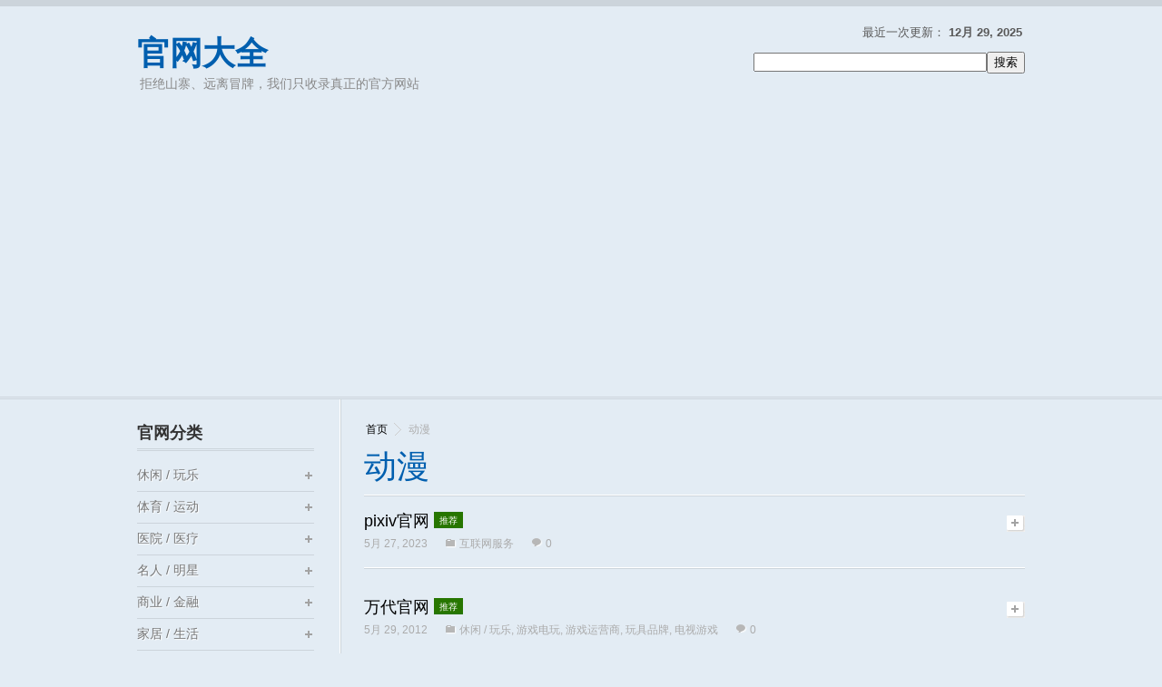

--- FILE ---
content_type: text/html; charset=UTF-8
request_url: https://guanwangdaquan.com/tag/%E5%8A%A8%E6%BC%AB/
body_size: 16426
content:

<!DOCTYPE html>
<html dir="ltr" lang="zh-CN">
<head>
<title>
动漫 - 官网大全</title>

<meta http-equiv="Content-Type" content="text/html; charset=UTF-8" />
<link rel="stylesheet" type="text/css" href="https://guanwangdaquan.com/wp-content/themes/WikiBase/style.css" media="screen" />
<link rel="shortcut icon" type="image/png" href="https://cdn.guanwangdaquan.com/favicon.ico" />
<link rel="alternate" type="application/rss+xml" title="RSS 2.0" href="https://guanwangdaquan.com/feed/" />
<link rel="pingback" href="https://guanwangdaquan.com/xmlrpc.php" />
<link rel="stylesheet" type="text/css" href="https://guanwangdaquan.com/wp-content/themes/WikiBase/library/css/print.css" media="print" />
<meta name='robots' content='max-image-preview:large' />
<link rel="amphtml" href="https://guanwangdaquan.com/tag/%E5%8A%A8%E6%BC%AB/amp/" /><meta name="generator" content="适用于 WP 的 AMP 1.1.2"/><script type="text/javascript">
window._wpemojiSettings = {"baseUrl":"https:\/\/s.w.org\/images\/core\/emoji\/14.0.0\/72x72\/","ext":".png","svgUrl":"https:\/\/s.w.org\/images\/core\/emoji\/14.0.0\/svg\/","svgExt":".svg","source":{"concatemoji":"https:\/\/guanwangdaquan.com\/wp-includes\/js\/wp-emoji-release.min.js?ver=a8544c69302b66d54f3e80482671a5e0"}};
/*! This file is auto-generated */
!function(i,n){var o,s,e;function c(e){try{var t={supportTests:e,timestamp:(new Date).valueOf()};sessionStorage.setItem(o,JSON.stringify(t))}catch(e){}}function p(e,t,n){e.clearRect(0,0,e.canvas.width,e.canvas.height),e.fillText(t,0,0);var t=new Uint32Array(e.getImageData(0,0,e.canvas.width,e.canvas.height).data),r=(e.clearRect(0,0,e.canvas.width,e.canvas.height),e.fillText(n,0,0),new Uint32Array(e.getImageData(0,0,e.canvas.width,e.canvas.height).data));return t.every(function(e,t){return e===r[t]})}function u(e,t,n){switch(t){case"flag":return n(e,"\ud83c\udff3\ufe0f\u200d\u26a7\ufe0f","\ud83c\udff3\ufe0f\u200b\u26a7\ufe0f")?!1:!n(e,"\ud83c\uddfa\ud83c\uddf3","\ud83c\uddfa\u200b\ud83c\uddf3")&&!n(e,"\ud83c\udff4\udb40\udc67\udb40\udc62\udb40\udc65\udb40\udc6e\udb40\udc67\udb40\udc7f","\ud83c\udff4\u200b\udb40\udc67\u200b\udb40\udc62\u200b\udb40\udc65\u200b\udb40\udc6e\u200b\udb40\udc67\u200b\udb40\udc7f");case"emoji":return!n(e,"\ud83e\udef1\ud83c\udffb\u200d\ud83e\udef2\ud83c\udfff","\ud83e\udef1\ud83c\udffb\u200b\ud83e\udef2\ud83c\udfff")}return!1}function f(e,t,n){var r="undefined"!=typeof WorkerGlobalScope&&self instanceof WorkerGlobalScope?new OffscreenCanvas(300,150):i.createElement("canvas"),a=r.getContext("2d",{willReadFrequently:!0}),o=(a.textBaseline="top",a.font="600 32px Arial",{});return e.forEach(function(e){o[e]=t(a,e,n)}),o}function t(e){var t=i.createElement("script");t.src=e,t.defer=!0,i.head.appendChild(t)}"undefined"!=typeof Promise&&(o="wpEmojiSettingsSupports",s=["flag","emoji"],n.supports={everything:!0,everythingExceptFlag:!0},e=new Promise(function(e){i.addEventListener("DOMContentLoaded",e,{once:!0})}),new Promise(function(t){var n=function(){try{var e=JSON.parse(sessionStorage.getItem(o));if("object"==typeof e&&"number"==typeof e.timestamp&&(new Date).valueOf()<e.timestamp+604800&&"object"==typeof e.supportTests)return e.supportTests}catch(e){}return null}();if(!n){if("undefined"!=typeof Worker&&"undefined"!=typeof OffscreenCanvas&&"undefined"!=typeof URL&&URL.createObjectURL&&"undefined"!=typeof Blob)try{var e="postMessage("+f.toString()+"("+[JSON.stringify(s),u.toString(),p.toString()].join(",")+"));",r=new Blob([e],{type:"text/javascript"}),a=new Worker(URL.createObjectURL(r),{name:"wpTestEmojiSupports"});return void(a.onmessage=function(e){c(n=e.data),a.terminate(),t(n)})}catch(e){}c(n=f(s,u,p))}t(n)}).then(function(e){for(var t in e)n.supports[t]=e[t],n.supports.everything=n.supports.everything&&n.supports[t],"flag"!==t&&(n.supports.everythingExceptFlag=n.supports.everythingExceptFlag&&n.supports[t]);n.supports.everythingExceptFlag=n.supports.everythingExceptFlag&&!n.supports.flag,n.DOMReady=!1,n.readyCallback=function(){n.DOMReady=!0}}).then(function(){return e}).then(function(){var e;n.supports.everything||(n.readyCallback(),(e=n.source||{}).concatemoji?t(e.concatemoji):e.wpemoji&&e.twemoji&&(t(e.twemoji),t(e.wpemoji)))}))}((window,document),window._wpemojiSettings);
</script>
<style type="text/css">
img.wp-smiley,
img.emoji {
	display: inline !important;
	border: none !important;
	box-shadow: none !important;
	height: 1em !important;
	width: 1em !important;
	margin: 0 0.07em !important;
	vertical-align: -0.1em !important;
	background: none !important;
	padding: 0 !important;
}
</style>
	<link rel='stylesheet' id='wp-block-library-css' href='https://guanwangdaquan.com/wp-includes/css/dist/block-library/style.min.css?ver=a8544c69302b66d54f3e80482671a5e0' type='text/css' media='all' />
<style id='classic-theme-styles-inline-css' type='text/css'>
/*! This file is auto-generated */
.wp-block-button__link{color:#fff;background-color:#32373c;border-radius:9999px;box-shadow:none;text-decoration:none;padding:calc(.667em + 2px) calc(1.333em + 2px);font-size:1.125em}.wp-block-file__button{background:#32373c;color:#fff;text-decoration:none}
</style>
<style id='global-styles-inline-css' type='text/css'>
body{--wp--preset--color--black: #000000;--wp--preset--color--cyan-bluish-gray: #abb8c3;--wp--preset--color--white: #ffffff;--wp--preset--color--pale-pink: #f78da7;--wp--preset--color--vivid-red: #cf2e2e;--wp--preset--color--luminous-vivid-orange: #ff6900;--wp--preset--color--luminous-vivid-amber: #fcb900;--wp--preset--color--light-green-cyan: #7bdcb5;--wp--preset--color--vivid-green-cyan: #00d084;--wp--preset--color--pale-cyan-blue: #8ed1fc;--wp--preset--color--vivid-cyan-blue: #0693e3;--wp--preset--color--vivid-purple: #9b51e0;--wp--preset--gradient--vivid-cyan-blue-to-vivid-purple: linear-gradient(135deg,rgba(6,147,227,1) 0%,rgb(155,81,224) 100%);--wp--preset--gradient--light-green-cyan-to-vivid-green-cyan: linear-gradient(135deg,rgb(122,220,180) 0%,rgb(0,208,130) 100%);--wp--preset--gradient--luminous-vivid-amber-to-luminous-vivid-orange: linear-gradient(135deg,rgba(252,185,0,1) 0%,rgba(255,105,0,1) 100%);--wp--preset--gradient--luminous-vivid-orange-to-vivid-red: linear-gradient(135deg,rgba(255,105,0,1) 0%,rgb(207,46,46) 100%);--wp--preset--gradient--very-light-gray-to-cyan-bluish-gray: linear-gradient(135deg,rgb(238,238,238) 0%,rgb(169,184,195) 100%);--wp--preset--gradient--cool-to-warm-spectrum: linear-gradient(135deg,rgb(74,234,220) 0%,rgb(151,120,209) 20%,rgb(207,42,186) 40%,rgb(238,44,130) 60%,rgb(251,105,98) 80%,rgb(254,248,76) 100%);--wp--preset--gradient--blush-light-purple: linear-gradient(135deg,rgb(255,206,236) 0%,rgb(152,150,240) 100%);--wp--preset--gradient--blush-bordeaux: linear-gradient(135deg,rgb(254,205,165) 0%,rgb(254,45,45) 50%,rgb(107,0,62) 100%);--wp--preset--gradient--luminous-dusk: linear-gradient(135deg,rgb(255,203,112) 0%,rgb(199,81,192) 50%,rgb(65,88,208) 100%);--wp--preset--gradient--pale-ocean: linear-gradient(135deg,rgb(255,245,203) 0%,rgb(182,227,212) 50%,rgb(51,167,181) 100%);--wp--preset--gradient--electric-grass: linear-gradient(135deg,rgb(202,248,128) 0%,rgb(113,206,126) 100%);--wp--preset--gradient--midnight: linear-gradient(135deg,rgb(2,3,129) 0%,rgb(40,116,252) 100%);--wp--preset--font-size--small: 13px;--wp--preset--font-size--medium: 20px;--wp--preset--font-size--large: 36px;--wp--preset--font-size--x-large: 42px;--wp--preset--spacing--20: 0.44rem;--wp--preset--spacing--30: 0.67rem;--wp--preset--spacing--40: 1rem;--wp--preset--spacing--50: 1.5rem;--wp--preset--spacing--60: 2.25rem;--wp--preset--spacing--70: 3.38rem;--wp--preset--spacing--80: 5.06rem;--wp--preset--shadow--natural: 6px 6px 9px rgba(0, 0, 0, 0.2);--wp--preset--shadow--deep: 12px 12px 50px rgba(0, 0, 0, 0.4);--wp--preset--shadow--sharp: 6px 6px 0px rgba(0, 0, 0, 0.2);--wp--preset--shadow--outlined: 6px 6px 0px -3px rgba(255, 255, 255, 1), 6px 6px rgba(0, 0, 0, 1);--wp--preset--shadow--crisp: 6px 6px 0px rgba(0, 0, 0, 1);}:where(.is-layout-flex){gap: 0.5em;}:where(.is-layout-grid){gap: 0.5em;}body .is-layout-flow > .alignleft{float: left;margin-inline-start: 0;margin-inline-end: 2em;}body .is-layout-flow > .alignright{float: right;margin-inline-start: 2em;margin-inline-end: 0;}body .is-layout-flow > .aligncenter{margin-left: auto !important;margin-right: auto !important;}body .is-layout-constrained > .alignleft{float: left;margin-inline-start: 0;margin-inline-end: 2em;}body .is-layout-constrained > .alignright{float: right;margin-inline-start: 2em;margin-inline-end: 0;}body .is-layout-constrained > .aligncenter{margin-left: auto !important;margin-right: auto !important;}body .is-layout-constrained > :where(:not(.alignleft):not(.alignright):not(.alignfull)){max-width: var(--wp--style--global--content-size);margin-left: auto !important;margin-right: auto !important;}body .is-layout-constrained > .alignwide{max-width: var(--wp--style--global--wide-size);}body .is-layout-flex{display: flex;}body .is-layout-flex{flex-wrap: wrap;align-items: center;}body .is-layout-flex > *{margin: 0;}body .is-layout-grid{display: grid;}body .is-layout-grid > *{margin: 0;}:where(.wp-block-columns.is-layout-flex){gap: 2em;}:where(.wp-block-columns.is-layout-grid){gap: 2em;}:where(.wp-block-post-template.is-layout-flex){gap: 1.25em;}:where(.wp-block-post-template.is-layout-grid){gap: 1.25em;}.has-black-color{color: var(--wp--preset--color--black) !important;}.has-cyan-bluish-gray-color{color: var(--wp--preset--color--cyan-bluish-gray) !important;}.has-white-color{color: var(--wp--preset--color--white) !important;}.has-pale-pink-color{color: var(--wp--preset--color--pale-pink) !important;}.has-vivid-red-color{color: var(--wp--preset--color--vivid-red) !important;}.has-luminous-vivid-orange-color{color: var(--wp--preset--color--luminous-vivid-orange) !important;}.has-luminous-vivid-amber-color{color: var(--wp--preset--color--luminous-vivid-amber) !important;}.has-light-green-cyan-color{color: var(--wp--preset--color--light-green-cyan) !important;}.has-vivid-green-cyan-color{color: var(--wp--preset--color--vivid-green-cyan) !important;}.has-pale-cyan-blue-color{color: var(--wp--preset--color--pale-cyan-blue) !important;}.has-vivid-cyan-blue-color{color: var(--wp--preset--color--vivid-cyan-blue) !important;}.has-vivid-purple-color{color: var(--wp--preset--color--vivid-purple) !important;}.has-black-background-color{background-color: var(--wp--preset--color--black) !important;}.has-cyan-bluish-gray-background-color{background-color: var(--wp--preset--color--cyan-bluish-gray) !important;}.has-white-background-color{background-color: var(--wp--preset--color--white) !important;}.has-pale-pink-background-color{background-color: var(--wp--preset--color--pale-pink) !important;}.has-vivid-red-background-color{background-color: var(--wp--preset--color--vivid-red) !important;}.has-luminous-vivid-orange-background-color{background-color: var(--wp--preset--color--luminous-vivid-orange) !important;}.has-luminous-vivid-amber-background-color{background-color: var(--wp--preset--color--luminous-vivid-amber) !important;}.has-light-green-cyan-background-color{background-color: var(--wp--preset--color--light-green-cyan) !important;}.has-vivid-green-cyan-background-color{background-color: var(--wp--preset--color--vivid-green-cyan) !important;}.has-pale-cyan-blue-background-color{background-color: var(--wp--preset--color--pale-cyan-blue) !important;}.has-vivid-cyan-blue-background-color{background-color: var(--wp--preset--color--vivid-cyan-blue) !important;}.has-vivid-purple-background-color{background-color: var(--wp--preset--color--vivid-purple) !important;}.has-black-border-color{border-color: var(--wp--preset--color--black) !important;}.has-cyan-bluish-gray-border-color{border-color: var(--wp--preset--color--cyan-bluish-gray) !important;}.has-white-border-color{border-color: var(--wp--preset--color--white) !important;}.has-pale-pink-border-color{border-color: var(--wp--preset--color--pale-pink) !important;}.has-vivid-red-border-color{border-color: var(--wp--preset--color--vivid-red) !important;}.has-luminous-vivid-orange-border-color{border-color: var(--wp--preset--color--luminous-vivid-orange) !important;}.has-luminous-vivid-amber-border-color{border-color: var(--wp--preset--color--luminous-vivid-amber) !important;}.has-light-green-cyan-border-color{border-color: var(--wp--preset--color--light-green-cyan) !important;}.has-vivid-green-cyan-border-color{border-color: var(--wp--preset--color--vivid-green-cyan) !important;}.has-pale-cyan-blue-border-color{border-color: var(--wp--preset--color--pale-cyan-blue) !important;}.has-vivid-cyan-blue-border-color{border-color: var(--wp--preset--color--vivid-cyan-blue) !important;}.has-vivid-purple-border-color{border-color: var(--wp--preset--color--vivid-purple) !important;}.has-vivid-cyan-blue-to-vivid-purple-gradient-background{background: var(--wp--preset--gradient--vivid-cyan-blue-to-vivid-purple) !important;}.has-light-green-cyan-to-vivid-green-cyan-gradient-background{background: var(--wp--preset--gradient--light-green-cyan-to-vivid-green-cyan) !important;}.has-luminous-vivid-amber-to-luminous-vivid-orange-gradient-background{background: var(--wp--preset--gradient--luminous-vivid-amber-to-luminous-vivid-orange) !important;}.has-luminous-vivid-orange-to-vivid-red-gradient-background{background: var(--wp--preset--gradient--luminous-vivid-orange-to-vivid-red) !important;}.has-very-light-gray-to-cyan-bluish-gray-gradient-background{background: var(--wp--preset--gradient--very-light-gray-to-cyan-bluish-gray) !important;}.has-cool-to-warm-spectrum-gradient-background{background: var(--wp--preset--gradient--cool-to-warm-spectrum) !important;}.has-blush-light-purple-gradient-background{background: var(--wp--preset--gradient--blush-light-purple) !important;}.has-blush-bordeaux-gradient-background{background: var(--wp--preset--gradient--blush-bordeaux) !important;}.has-luminous-dusk-gradient-background{background: var(--wp--preset--gradient--luminous-dusk) !important;}.has-pale-ocean-gradient-background{background: var(--wp--preset--gradient--pale-ocean) !important;}.has-electric-grass-gradient-background{background: var(--wp--preset--gradient--electric-grass) !important;}.has-midnight-gradient-background{background: var(--wp--preset--gradient--midnight) !important;}.has-small-font-size{font-size: var(--wp--preset--font-size--small) !important;}.has-medium-font-size{font-size: var(--wp--preset--font-size--medium) !important;}.has-large-font-size{font-size: var(--wp--preset--font-size--large) !important;}.has-x-large-font-size{font-size: var(--wp--preset--font-size--x-large) !important;}
.wp-block-navigation a:where(:not(.wp-element-button)){color: inherit;}
:where(.wp-block-post-template.is-layout-flex){gap: 1.25em;}:where(.wp-block-post-template.is-layout-grid){gap: 1.25em;}
:where(.wp-block-columns.is-layout-flex){gap: 2em;}:where(.wp-block-columns.is-layout-grid){gap: 2em;}
.wp-block-pullquote{font-size: 1.5em;line-height: 1.6;}
</style>
<link rel='stylesheet' id='contact-form-7-css' href='https://guanwangdaquan.com/wp-content/plugins/contact-form-7/includes/css/styles.css?ver=5.7.7' type='text/css' media='all' />
<script type='text/javascript' src='https://guanwangdaquan.com/wp-includes/js/jquery/jquery.min.js?ver=3.7.0' id='jquery-core-js'></script>
<script type='text/javascript' src='https://guanwangdaquan.com/wp-includes/js/jquery/jquery-migrate.min.js?ver=3.4.1' id='jquery-migrate-js'></script>
<link rel="https://api.w.org/" href="https://guanwangdaquan.com/wp-json/" /><link rel="alternate" type="application/json" href="https://guanwangdaquan.com/wp-json/wp/v2/tags/1381" /><style type="text/css">.eafl-disclaimer-small{font-size:.8em}.eafl-disclaimer-smaller{font-size:.6em}</style>		<link href="https://guanwangdaquan.com/wp-content/themes/WikiBase/skins/2-blue.css" rel="stylesheet" type="text/css" />
    <script>
		if(screen.width<769){
        	window.location = "https://guanwangdaquan.com/tag/%E5%8A%A8%E6%BC%AB/amp/";
        }
    	</script>
<link rel="icon" href="https://guanwangdaquan.com/wp-content/uploads/2017/10/cropped-siteicon_512x512-32x32.png" sizes="32x32" />
<link rel="icon" href="https://guanwangdaquan.com/wp-content/uploads/2017/10/cropped-siteicon_512x512-192x192.png" sizes="192x192" />
<link rel="apple-touch-icon" href="https://guanwangdaquan.com/wp-content/uploads/2017/10/cropped-siteicon_512x512-180x180.png" />
<meta name="msapplication-TileImage" content="https://guanwangdaquan.com/wp-content/uploads/2017/10/cropped-siteicon_512x512-270x270.png" />

 <script language="javascript" type="text/javascript">
	function hasClass(ele,cls) {
	return ele.className.match(new RegExp('(\\s|^)'+cls+'(\\s|$)'));
	}

    function addClass(ele,cls) {
    if (!this.hasClass(ele,cls)) ele.className += " "+cls;
    }
    function removeClass(ele,cls) {
    if (hasClass(ele,cls)) {
        var reg = new RegExp('(\\s|^)'+cls+'(\\s|$)');
        ele.className=ele.className.replace(reg,' ');
    }
    }

    function showHideDiv(sids,divids)
    {
		//alert(sids);
		//alert(divids);
        var divstyle = new String();
		var spanstyle = new String();
		var spansid = new String();
		spansid = document.getElementById(sids);
        divstyle = document.getElementById(divids).style.display;
        if(divstyle.toLowerCase()=="block" || divstyle == "")
        {
            document.getElementById(divids).style.display = "none";
			removeClass(spansid,'neg');
			addClass(spansid,'pos');
        }
        else
        {
            document.getElementById(divids).style.display = "block";
			removeClass(spansid,'pos');
			addClass(spansid,'neg');
        }
    }
	
    </script>
<!-- Global site tag (gtag.js) - Google Analytics -->
<script async src="https://www.googletagmanager.com/gtag/js?id=UA-8004256-3"></script>
<script>
  window.dataLayer = window.dataLayer || [];
  function gtag(){dataLayer.push(arguments);}
  gtag('js', new Date());

  gtag('config', 'UA-8004256-3');
</script>

<meta property="wb:webmaster" content="31b1fbf143de2d22" />

<script async src="https://pagead2.googlesyndication.com/pagead/js/adsbygoogle.js?client=ca-pub-5525842578161814"
     crossorigin="anonymous"></script></head>
<body data-rsssl=1 class="archive tag tag-1381">
<div id="header">   
<div id="header_in" class="clearfix">
<div class="logo"> 
   <div class="blog-title"><a href="https://guanwangdaquan.com/">官网大全</a> 
		
		 <p class="blog-description">
		  拒绝山寨、远离冒牌，我们只收录真正的官方网站		</p>
   </div> 
   </div>
                        <div class="header_right">
<p>最近一次更新： <span>12月 29, 2025</span></p>
            
                        <SCRIPT language=javascript>
function g(formname)    {
    var url = "https://www.baidu.com/baidu";
    if (formname.s[1].checked) {
        formname.ct.value = "2097152";
    }
    else {
        formname.ct.value = "0";
    }
    formname.action = url;
    return true;
}
</SCRIPT><form name="f1" onsubmit="return g(this)"><table bgcolor="#FFFFFF" style="font-size:9pt;"><tr height="60"><td><input name=word  size="30" maxlength="100"><input  type="submit" value="搜索"><br><input name=tn type=hidden value="bds"><input name=cl type=hidden value="3"><input name=ct type=hidden><input name=si type=hidden value="guanwangdaquan.com">
<div class="mt10"><input name=s type=radio hidden><input name=s type=radio checked hidden></div></td></tr></table></form>                    </div>               
   </div> 
 </div>   <!-- header #end -->     
  <div id="wrapper" class="clearfix">     
    <div id="content" class="clearfix">
     <div id="current-content"> <!-- Please Don't Delete this current-content Div it's compulsory for Ajax Search -->
                <div class="breadcrumb clearfix">
        <a href="https://guanwangdaquan.com">首页</a>  动漫        </div>
       
    <h1 class="cat_head clearfix" >
        	<span class="fl">  动漫 </span>
    
    	 </h1>
        
          <script type="text/javascript">
	  //<![CDATA[
function content_loader_js(url_link,link_li) // ajax page loader
	{
		var $h = jQuery.noConflict();
		document.getElementById('artilepaging').innerHTML = '<img src="https://guanwangdaquan.com/wp-content/themes/WikiBase/images/spinner.gif" alt="" /> <br /><br /><b>正在读取 ...</b>';
		if(url_link.indexOf("?")<0)
		{
			url_link1 = url_link + "?tp=ajax";
		}else
		{
			url_link1 = url_link + "&tp=ajax";
		}
		$h.ajax({
			url: url_link1,
			type: 'GET',
			dataType: 'html',
			timeout: 9000,
			error: function(){
				alert('Error loading information');
			},
			success: function(html){
				if(eval(document.getElementById('artilepaging')))
				{
					document.getElementById('artilepaging').innerHTML=html;
				}
				
			}
		});
		return false;
	}
	//]]>
</script>
      <div id="artilepaging"> <!-- Please Don't Delete this artilepaging Div it's compulsory for Ajax Paging -->
 			                      
                  
                <div class="feature-box clearfix">
                  <div class="subheading">
                    <a href="https://guanwangdaquan.com/pixiv/" title="pixiv官网">
                    pixiv官网  <small class="featured"> 推荐</small>                    </a> <span class="pos" id="as63258" onclick="showHideDiv('as63258','ad63258');"></span>
                    
                    </div>
                    <p class="post_info clearfix">   		<span>5月 27, 2023 </span>
       		<span class="i_cate"> <a href="https://guanwangdaquan.com/category/communication-networking/web-service/" rel="category tag">互联网服务</a> </span>
       		<span> <a href="https://guanwangdaquan.com/pixiv/#commentarea"  class="i_comment" >0 </a></span>
     </p>
                
                  <div  class="options-box" id="ad63258" style="display:none;">                     	
                           	                
                
                 
               	    
                 <p>  <span class="highlight_word"></span>pixiv<span class="highlight_word"></span>是一个以插图、漫画和小说、艺术为中心的社交网络服务里的虚拟社区网站，总部位于日本东京。<span class="highlight_word"></span>pixiv<span class="highlight_word"></span>创办</p>
                <p class="more">  <a href="https://guanwangdaquan.com/pixiv/" class="more">查看详细</a> </p>
                
                                
                
                
                
                
                
                
                    </div> <!-- content #end -->
              </div> <!-- featured box #end -->
                            
                  
                <div class="feature-box clearfix">
                  <div class="subheading">
                    <a href="https://guanwangdaquan.com/bandai/" title="万代官网">
                    万代官网  <small class="featured"> 推荐</small>                    </a> <span class="pos" id="as20916" onclick="showHideDiv('as20916','ad20916');"></span>
                    
                    </div>
                    <p class="post_info clearfix">   		<span>5月 29, 2012 </span>
       		<span class="i_cate"> <a href="https://guanwangdaquan.com/category/culture/" rel="category tag">休闲 / 玩乐</a>, <a href="https://guanwangdaquan.com/category/games/" rel="category tag">游戏电玩</a>, <a href="https://guanwangdaquan.com/category/games/operators/" rel="category tag">游戏运营商</a>, <a href="https://guanwangdaquan.com/category/culture/toy/" rel="category tag">玩具品牌</a>, <a href="https://guanwangdaquan.com/category/games/tv-game/" rel="category tag">电视游戏</a> </span>
       		<span> <a href="https://guanwangdaquan.com/bandai/#commentarea"  class="i_comment" >0 </a></span>
     </p>
                
                  <div  class="options-box" id="ad20916" style="display:none;">                     	
                           	                
                
                 
               	    
                 <p>  万代株式会社（株式会社バンダイ / <span class="highlight_word"></span>BANDAI<span class="highlight_word"></span>），是日本主要的玩具供应商之一。全日本最大的综合性娱乐公司之一</p>
                <p class="more">  <a href="https://guanwangdaquan.com/bandai/" class="more">查看详细</a> </p>
                
                                
                
                
                
                
                
                
                    </div> <!-- content #end -->
              </div> <!-- featured box #end -->
                            
                  
                <div class="feature-box clearfix">
                  <div class="subheading">
                    <a href="https://guanwangdaquan.com/dora-world/" title="哆啦A梦官网">
                    哆啦A梦官网  <small class="featured"> 推荐</small>                    </a> <span class="pos" id="as20687" onclick="showHideDiv('as20687','ad20687');"></span>
                    
                    </div>
                    <p class="post_info clearfix">   		<span>5月 28, 2012 </span>
       		<span class="i_cate"> <a href="https://guanwangdaquan.com/category/culture/" rel="category tag">休闲 / 玩乐</a>, <a href="https://guanwangdaquan.com/category/culture/animation/" rel="category tag">动漫卡通</a> </span>
       		<span> <a href="https://guanwangdaquan.com/dora-world/#commentarea"  class="i_comment" >3 </a></span>
     </p>
                
                  <div  class="options-box" id="ad20687" style="display:none;">                     	
                           	                
                
                 
               	    
                 <p>  《哆啦<span class="highlight_word"></span>A<span class="highlight_word"></span>梦》（日语：ドラえもん；英语：<span class="highlight_word"></span>Doraemon<span class="highlight_word"></span>），为日本漫画家藤子·<span class="highlight_word"></span>F<span class="highlight_word"></span>·不二雄笔下最著名的漫画及动画作</p>
                <p class="more">  <a href="https://guanwangdaquan.com/dora-world/" class="more">查看详细</a> </p>
                
                                
                
                
                
                
                
                
                    </div> <!-- content #end -->
              </div> <!-- featured box #end -->
                            
                  
                <div class="feature-box clearfix">
                  <div class="subheading">
                    <a href="https://guanwangdaquan.com/pobaby/" title="小破孩官网">
                    小破孩官网  <small class="featured"> 推荐</small>                    </a> <span class="pos" id="as20793" onclick="showHideDiv('as20793','ad20793');"></span>
                    
                    </div>
                    <p class="post_info clearfix">   		<span>5月 29, 2012 </span>
       		<span class="i_cate"> <a href="https://guanwangdaquan.com/category/culture/" rel="category tag">休闲 / 玩乐</a>, <a href="https://guanwangdaquan.com/category/culture/animation/" rel="category tag">动漫卡通</a> </span>
       		<span> <a href="https://guanwangdaquan.com/pobaby/#commentarea"  class="i_comment" >0 </a></span>
     </p>
                
                  <div  class="options-box" id="ad20793" style="display:none;">                     	
                           	                
                
                 
               	    
                 <p>  《小破孩》动画系列片是近年在网络上迅速走红的<span class="highlight_word"></span>Flash<span class="highlight_word"></span>动画，在一些电视台播放后也取得了很好的反馈。“小破孩”和</p>
                <p class="more">  <a href="https://guanwangdaquan.com/pobaby/" class="more">查看详细</a> </p>
                
                                
                
                
                
                
                
                
                    </div> <!-- content #end -->
              </div> <!-- featured box #end -->
                            
                  
                <div class="feature-box clearfix">
                  <div class="subheading">
                    <a href="https://guanwangdaquan.com/j-bleach/" title="死神BLEACH官网">
                    死神BLEACH官网  <small class="featured"> 推荐</small>                    </a> <span class="pos" id="as20705" onclick="showHideDiv('as20705','ad20705');"></span>
                    
                    </div>
                    <p class="post_info clearfix">   		<span>5月 28, 2012 </span>
       		<span class="i_cate"> <a href="https://guanwangdaquan.com/category/culture/" rel="category tag">休闲 / 玩乐</a>, <a href="https://guanwangdaquan.com/category/culture/animation/" rel="category tag">动漫卡通</a> </span>
       		<span> <a href="https://guanwangdaquan.com/j-bleach/#commentarea"  class="i_comment" >0 </a></span>
     </p>
                
                  <div  class="options-box" id="ad20705" style="display:none;">                     	
                           	                
                
                 
               	    
                 <p>  《死神<span class="highlight_word"></span>BLEACH<span class="highlight_word"></span>》是日本漫画家久保带人的漫画作品。于《周刊少年<span class="highlight_word"></span>Jump<span class="highlight_word"></span>》连载中。现已被翻译成英文、中文等多个</p>
                <p class="more">  <a href="https://guanwangdaquan.com/j-bleach/" class="more">查看详细</a> </p>
                
                                
                
                
                
                
                
                
                    </div> <!-- content #end -->
              </div> <!-- featured box #end -->
                            
                  
                <div class="feature-box clearfix">
                  <div class="subheading">
                    <a href="https://guanwangdaquan.com/disney/" title="迪士尼官网">
                    迪士尼官网  <small class="featured"> 推荐</small>                    </a> <span class="pos" id="as2192" onclick="showHideDiv('as2192','ad2192');"></span>
                    
                    </div>
                    <p class="post_info clearfix">   		<span>1月 15, 2012 </span>
       		<span class="i_cate"> <a href="https://guanwangdaquan.com/category/culture/animation/" rel="category tag">动漫卡通</a>, <a href="https://guanwangdaquan.com/category/culture/stationery/" rel="category tag">文具品牌</a>, <a href="https://guanwangdaquan.com/category/entertainment/" rel="category tag">文化 / 娱乐</a>, <a href="https://guanwangdaquan.com/category/culture/toy/" rel="category tag">玩具品牌</a>, <a href="https://guanwangdaquan.com/category/entertainment/movies/" rel="category tag">电影</a>, <a href="https://guanwangdaquan.com/category/entertainment/tv/" rel="category tag">电视</a>, <a href="https://guanwangdaquan.com/category/fashion/kids-clothing/" rel="category tag">童装品牌</a> </span>
       		<span> <a href="https://guanwangdaquan.com/disney/#commentarea"  class="i_comment" >0 </a></span>
     </p>
                
                  <div  class="options-box" id="ad2192" style="display:none;">                     	
                           	                
                
                 
               	    
                 <p>  <span class="highlight_word"></span>Disney<span class="highlight_word"></span>（中文名：迪士尼 或 迪斯尼）全称为<span class="highlight_word"></span>The<span class="highlight_word"></span> <span class="highlight_word"></span>Walt<span class="highlight_word"></span> <span class="highlight_word"></span>Disney<span class="highlight_word"></span> <span class="highlight_word"></span>Company<span class="highlight_word"></span>，取名自期创始人</p>
                <p class="more">  <a href="https://guanwangdaquan.com/disney/" class="more">查看详细</a> </p>
                
                                
                
                
                
                
                
                
                    </div> <!-- content #end -->
              </div> <!-- featured box #end -->
                            
                  
                <div class="feature-box clearfix">
                  <div class="subheading">
                    <a href="https://guanwangdaquan.com/fractale/" title="Fractale官网">
                    Fractale官网                     </a> <span class="pos" id="as20933" onclick="showHideDiv('as20933','ad20933');"></span>
                    
                    </div>
                    <p class="post_info clearfix">   		<span>5月 29, 2012 </span>
       		<span class="i_cate"> <a href="https://guanwangdaquan.com/category/culture/" rel="category tag">休闲 / 玩乐</a>, <a href="https://guanwangdaquan.com/category/culture/animation/" rel="category tag">动漫卡通</a> </span>
       		<span> <a href="https://guanwangdaquan.com/fractale/#commentarea"  class="i_comment" >0 </a></span>
     </p>
                
                  <div  class="options-box" id="ad20933" style="display:none;">                     	
                           	                
                
                 
               	    
                 <p>  《<span class="highlight_word"></span>Fractale<span class="highlight_word"></span>》（片假名：フラクタル）是<span class="highlight_word"></span>A<span class="highlight_word"></span>-<span class="highlight_word"></span>1<span class="highlight_word"></span> <span class="highlight_word"></span>Pictures<span class="highlight_word"></span>制作的日本动画作品。本作由导演山本宽执导，</p>
                <p class="more">  <a href="https://guanwangdaquan.com/fractale/" class="more">查看详细</a> </p>
                
                                
                
                
                
                
                
                
                    </div> <!-- content #end -->
              </div> <!-- featured box #end -->
                            
                  
                <div class="feature-box clearfix">
                  <div class="subheading">
                    <a href="https://guanwangdaquan.com/keroro/" title="Keroro军曹官网">
                    Keroro军曹官网                     </a> <span class="pos" id="as20971" onclick="showHideDiv('as20971','ad20971');"></span>
                    
                    </div>
                    <p class="post_info clearfix">   		<span>5月 29, 2012 </span>
       		<span class="i_cate"> <a href="https://guanwangdaquan.com/category/culture/" rel="category tag">休闲 / 玩乐</a>, <a href="https://guanwangdaquan.com/category/culture/animation/" rel="category tag">动漫卡通</a> </span>
       		<span> <a href="https://guanwangdaquan.com/keroro/#commentarea"  class="i_comment" >0 </a></span>
     </p>
                
                  <div  class="options-box" id="ad20971" style="display:none;">                     	
                           	                
                
                 
               	    
                 <p>  《<span class="highlight_word"></span>Keroro<span class="highlight_word"></span>军曹》（日语：ケロロ軍曹（<span class="highlight_word"></span>Keroro<span class="highlight_word"></span> <span class="highlight_word"></span>Gunso<span class="highlight_word"></span>）；英语：<span class="highlight_word"></span>Sergeant<span class="highlight_word"></span> <span class="highlight_word"></span>Frog<span class="highlight_word"></span>），是日本</p>
                <p class="more">  <a href="https://guanwangdaquan.com/keroro/" class="more">查看详细</a> </p>
                
                                
                
                
                
                
                
                
                    </div> <!-- content #end -->
              </div> <!-- featured box #end -->
                            
                  
                <div class="feature-box clearfix">
                  <div class="subheading">
                    <a href="https://guanwangdaquan.com/eurekaao-prj/" title="交响诗篇AO官网">
                    交响诗篇AO官网                     </a> <span class="pos" id="as20824" onclick="showHideDiv('as20824','ad20824');"></span>
                    
                    </div>
                    <p class="post_info clearfix">   		<span>5月 29, 2012 </span>
       		<span class="i_cate"> <a href="https://guanwangdaquan.com/category/culture/" rel="category tag">休闲 / 玩乐</a>, <a href="https://guanwangdaquan.com/category/culture/animation/" rel="category tag">动漫卡通</a> </span>
       		<span> <a href="https://guanwangdaquan.com/eurekaao-prj/#commentarea"  class="i_comment" >0 </a></span>
     </p>
                
                  <div  class="options-box" id="ad20824" style="display:none;">                     	
                           	                
                
                 
               	    
                 <p>  《交响诗篇<span class="highlight_word"></span>AO<span class="highlight_word"></span>》是一部由日本<span class="highlight_word"></span>Bandai<span class="highlight_word"></span> <span class="highlight_word"></span>Entertainment<span class="highlight_word"></span>和<span class="highlight_word"></span>BONES<span class="highlight_word"></span>制作发行的动画作品，是为<span class="highlight_word"></span>200<span class="highlight_word"></span></p>
                <p class="more">  <a href="https://guanwangdaquan.com/eurekaao-prj/" class="more">查看详细</a> </p>
                
                                
                
                
                
                
                
                
                    </div> <!-- content #end -->
              </div> <!-- featured box #end -->
                            
                  
                <div class="feature-box clearfix">
                  <div class="subheading">
                    <a href="https://guanwangdaquan.com/sta-ska/" title="星座彼氏官网">
                    星座彼氏官网                     </a> <span class="pos" id="as22962" onclick="showHideDiv('as22962','ad22962');"></span>
                    
                    </div>
                    <p class="post_info clearfix">   		<span>6月 22, 2012 </span>
       		<span class="i_cate"> <a href="https://guanwangdaquan.com/category/culture/" rel="category tag">休闲 / 玩乐</a>, <a href="https://guanwangdaquan.com/category/culture/animation/" rel="category tag">动漫卡通</a> </span>
       		<span> <a href="https://guanwangdaquan.com/sta-ska/#commentarea"  class="i_comment" >0 </a></span>
     </p>
                
                  <div  class="options-box" id="ad22962" style="display:none;">                     	
                           	                
                
                 
               	    
                 <p>  「星座彼氏」的背景是发生在一所过往是男校的星月学园，在近年开始招入女生，但因为学校地处偏僻而教学又过于专业，所</p>
                <p class="more">  <a href="https://guanwangdaquan.com/sta-ska/" class="more">查看详细</a> </p>
                
                                
                
                
                
                
                
                
                    </div> <!-- content #end -->
              </div> <!-- featured box #end -->
                            
                  
                <div class="feature-box clearfix">
                  <div class="subheading">
                    <a href="https://guanwangdaquan.com/wagnaria/" title="迷糊餐厅官网">
                    迷糊餐厅官网                     </a> <span class="pos" id="as20941" onclick="showHideDiv('as20941','ad20941');"></span>
                    
                    </div>
                    <p class="post_info clearfix">   		<span>5月 29, 2012 </span>
       		<span class="i_cate"> <a href="https://guanwangdaquan.com/category/culture/" rel="category tag">休闲 / 玩乐</a>, <a href="https://guanwangdaquan.com/category/culture/animation/" rel="category tag">动漫卡通</a> </span>
       		<span> <a href="https://guanwangdaquan.com/wagnaria/#commentarea"  class="i_comment" >0 </a></span>
     </p>
                
                  <div  class="options-box" id="ad20941" style="display:none;">                     	
                           	                
                
                 
               	    
                 <p>  《迷糊餐厅》（<span class="highlight_word"></span>WORKING<span class="highlight_word"></span>!!）是高津カリノ的漫画作品，并改编成电视动画。在史克威尔艾尼克斯的漫画杂志《<span class="highlight_word"></span>YO<span class="highlight_word"></span></p>
                <p class="more">  <a href="https://guanwangdaquan.com/wagnaria/" class="more">查看详细</a> </p>
                
                                
                
                
                
                
                
                
                    </div> <!-- content #end -->
              </div> <!-- featured box #end -->
                            
                  
                <div class="feature-box clearfix">
                  <div class="subheading">
                    <a href="https://guanwangdaquan.com/07-ghost/" title="07-GHOST官网">
                    07-GHOST官网                     </a> <span class="pos" id="as21483" onclick="showHideDiv('as21483','ad21483');"></span>
                    
                    </div>
                    <p class="post_info clearfix">   		<span>6月 1, 2012 </span>
       		<span class="i_cate"> <a href="https://guanwangdaquan.com/category/culture/" rel="category tag">休闲 / 玩乐</a>, <a href="https://guanwangdaquan.com/category/culture/animation/" rel="category tag">动漫卡通</a> </span>
       		<span> <a href="https://guanwangdaquan.com/07-ghost/#commentarea"  class="i_comment" >0 </a></span>
     </p>
                
                  <div  class="options-box" id="ad21483" style="display:none;">                     	
                           	                
                
                 
               	    
                 <p>  《<span class="highlight_word"></span>07<span class="highlight_word"></span>-<span class="highlight_word"></span>GHOST<span class="highlight_word"></span>》（中文译名为《神幻拍档》或《七鬼神》）是由雨宫由树和市原雪乃创作的在《<span class="highlight_word"></span>Comic<span class="highlight_word"></span> <span class="highlight_word"></span>ZERO<span class="highlight_word"></span></p>
                <p class="more">  <a href="https://guanwangdaquan.com/07-ghost/" class="more">查看详细</a> </p>
                
                                
                
                
                
                
                
                
                    </div> <!-- content #end -->
              </div> <!-- featured box #end -->
                            
                  
                <div class="feature-box clearfix">
                  <div class="subheading">
                    <a href="https://guanwangdaquan.com/akb0048/" title="AKB0048官网">
                    AKB0048官网                     </a> <span class="pos" id="as21418" onclick="showHideDiv('as21418','ad21418');"></span>
                    
                    </div>
                    <p class="post_info clearfix">   		<span>6月 1, 2012 </span>
       		<span class="i_cate"> <a href="https://guanwangdaquan.com/category/culture/" rel="category tag">休闲 / 玩乐</a>, <a href="https://guanwangdaquan.com/category/culture/animation/" rel="category tag">动漫卡通</a> </span>
       		<span> <a href="https://guanwangdaquan.com/akb0048/#commentarea"  class="i_comment" >0 </a></span>
     </p>
                
                  <div  class="options-box" id="ad21418" style="display:none;">                     	
                           	                
                
                 
               	    
                 <p>  《<span class="highlight_word"></span>AKB0048<span class="highlight_word"></span>》是一部科幻日本动画，以现实中的日本大型女子音乐组合<span class="highlight_word"></span>AKB48<span class="highlight_word"></span>为主题。于<span class="highlight_word"></span>2012<span class="highlight_word"></span>年<span class="highlight_word"></span>4<span class="highlight_word"></span>月开始播放</p>
                <p class="more">  <a href="https://guanwangdaquan.com/akb0048/" class="more">查看详细</a> </p>
                
                                
                
                
                
                
                
                
                    </div> <!-- content #end -->
              </div> <!-- featured box #end -->
                            
                  
                <div class="feature-box clearfix">
                  <div class="subheading">
                    <a href="https://guanwangdaquan.com/artland/" title="ARTLAND官网">
                    ARTLAND官网                     </a> <span class="pos" id="as20978" onclick="showHideDiv('as20978','ad20978');"></span>
                    
                    </div>
                    <p class="post_info clearfix">   		<span>5月 30, 2012 </span>
       		<span class="i_cate"> <a href="https://guanwangdaquan.com/category/culture/" rel="category tag">休闲 / 玩乐</a>, <a href="https://guanwangdaquan.com/category/culture/animation/" rel="category tag">动漫卡通</a> </span>
       		<span> <a href="https://guanwangdaquan.com/artland/#commentarea"  class="i_comment" >0 </a></span>
     </p>
                
                  <div  class="options-box" id="ad20978" style="display:none;">                     	
                           	                
                
                 
               	    
                 <p>  <span class="highlight_word"></span>ARTLAND<span class="highlight_word"></span> <span class="highlight_word"></span>Inc<span class="highlight_word"></span>.（日语：株式会社アートランド）是以动画的企划、制作为主要营业事项的日本企业。成立于<span class="highlight_word"></span>19<span class="highlight_word"></span></p>
                <p class="more">  <a href="https://guanwangdaquan.com/artland/" class="more">查看详细</a> </p>
                
                                
                
                
                
                
                
                
                    </div> <!-- content #end -->
              </div> <!-- featured box #end -->
                            
                  
                <div class="feature-box clearfix">
                  <div class="subheading">
                    <a href="https://guanwangdaquan.com/asread/" title="asread官网">
                    asread官网                     </a> <span class="pos" id="as21645" onclick="showHideDiv('as21645','ad21645');"></span>
                    
                    </div>
                    <p class="post_info clearfix">   		<span>6月 5, 2012 </span>
       		<span class="i_cate"> <a href="https://guanwangdaquan.com/category/digital/" rel="category tag">电脑 / 数码</a> </span>
       		<span> <a href="https://guanwangdaquan.com/asread/#commentarea"  class="i_comment" >0 </a></span>
     </p>
                
                  <div  class="options-box" id="ad21645" style="display:none;">                     	
                           	                
                
                 
               	    
                 <p>  <span class="highlight_word"></span>asread<span class="highlight_word"></span>是一间企划、制作日本动画的公司。曾于作画统包公司<span class="highlight_word"></span>Sunshine<span class="highlight_word"></span> <span class="highlight_word"></span>Corporation<span class="highlight_word"></span>负责作画、</p>
                <p class="more">  <a href="https://guanwangdaquan.com/asread/" class="more">查看详细</a> </p>
                
                                
                
                
                
                
                
                
                    </div> <!-- content #end -->
              </div> <!-- featured box #end -->
                            
                  
                <div class="feature-box clearfix">
                  <div class="subheading">
                    <a href="https://guanwangdaquan.com/a-ch/" title="A频道官网">
                    A频道官网                     </a> <span class="pos" id="as22787" onclick="showHideDiv('as22787','ad22787');"></span>
                    
                    </div>
                    <p class="post_info clearfix">   		<span>6月 22, 2012 </span>
       		<span class="i_cate"> <a href="https://guanwangdaquan.com/category/culture/" rel="category tag">休闲 / 玩乐</a>, <a href="https://guanwangdaquan.com/category/culture/animation/" rel="category tag">动漫卡通</a> </span>
       		<span> <a href="https://guanwangdaquan.com/a-ch/#commentarea"  class="i_comment" >0 </a></span>
     </p>
                
                  <div  class="options-box" id="ad22787" style="display:none;">                     	
                           	                
                
                 
               	    
                 <p>  <span class="highlight_word"></span>A<span class="highlight_word"></span> <span class="highlight_word"></span>Channel<span class="highlight_word"></span>是漫画家黑田<span class="highlight_word"></span>bb<span class="highlight_word"></span>所作的一部校园题材的四格漫画作品。故事是讲的是<span class="highlight_word"></span>4<span class="highlight_word"></span>个高中女生轻松快乐的校园生活</p>
                <p class="more">  <a href="https://guanwangdaquan.com/a-ch/" class="more">查看详细</a> </p>
                
                                
                
                
                
                
                
                
                    </div> <!-- content #end -->
              </div> <!-- featured box #end -->
                            
                  
                <div class="feature-box clearfix">
                  <div class="subheading">
                    <a href="https://guanwangdaquan.com/brainsbase/" title="Brain&#8217;s Base官网">
                    Brain&#8217;s Base官网                     </a> <span class="pos" id="as20982" onclick="showHideDiv('as20982','ad20982');"></span>
                    
                    </div>
                    <p class="post_info clearfix">   		<span>5月 30, 2012 </span>
       		<span class="i_cate"> <a href="https://guanwangdaquan.com/category/culture/" rel="category tag">休闲 / 玩乐</a>, <a href="https://guanwangdaquan.com/category/culture/animation/" rel="category tag">动漫卡通</a> </span>
       		<span> <a href="https://guanwangdaquan.com/brainsbase/#commentarea"  class="i_comment" >0 </a></span>
     </p>
                
                  <div  class="options-box" id="ad20982" style="display:none;">                     	
                           	                
                
                 
               	    
                 <p>  <span class="highlight_word"></span>Brain<span class="highlight_word"></span>&#<span class="highlight_word"></span>8217<span class="highlight_word"></span>;<span class="highlight_word"></span>s<span class="highlight_word"></span> <span class="highlight_word"></span>Base<span class="highlight_word"></span>（日语：ブレインズ・ベース），是一间企划、制作日本动画的公司。原为东京电影</p>
                <p class="more">  <a href="https://guanwangdaquan.com/brainsbase/" class="more">查看详细</a> </p>
                
                                
                
                
                
                
                
                
                    </div> <!-- content #end -->
              </div> <!-- featured box #end -->
                            
                  
                <div class="feature-box clearfix">
                  <div class="subheading">
                    <a href="https://guanwangdaquan.com/ef-memo/" title="EF官网">
                    EF官网                     </a> <span class="pos" id="as21447" onclick="showHideDiv('as21447','ad21447');"></span>
                    
                    </div>
                    <p class="post_info clearfix">   		<span>6月 1, 2012 </span>
       		<span class="i_cate"> <a href="https://guanwangdaquan.com/category/culture/" rel="category tag">休闲 / 玩乐</a>, <a href="https://guanwangdaquan.com/category/culture/animation/" rel="category tag">动漫卡通</a> </span>
       		<span> <a href="https://guanwangdaquan.com/ef-memo/#commentarea"  class="i_comment" >0 </a></span>
     </p>
                
                  <div  class="options-box" id="ad21447" style="display:none;">                     	
                           	                
                
                 
               	    
                 <p>  《<span class="highlight_word"></span>ef<span class="highlight_word"></span> &#<span class="highlight_word"></span>8211<span class="highlight_word"></span>; <span class="highlight_word"></span>a<span class="highlight_word"></span> <span class="highlight_word"></span>fairy<span class="highlight_word"></span> <span class="highlight_word"></span>tale<span class="highlight_word"></span> <span class="highlight_word"></span>of<span class="highlight_word"></span> <span class="highlight_word"></span>the<span class="highlight_word"></span> <span class="highlight_word"></span>two<span class="highlight_word"></span>.》，是日本<span class="highlight_word"></span>minori<span class="highlight_word"></span>公司所发行的美少</p>
                <p class="more">  <a href="https://guanwangdaquan.com/ef-memo/" class="more">查看详细</a> </p>
                
                                
                
                
                
                
                
                
                    </div> <!-- content #end -->
              </div> <!-- featured box #end -->
                            
                  
                <div class="feature-box clearfix">
                  <div class="subheading">
                    <a href="https://guanwangdaquan.com/ga/" title="GA 艺术科美术设计班官网">
                    GA 艺术科美术设计班官网                     </a> <span class="pos" id="as20967" onclick="showHideDiv('as20967','ad20967');"></span>
                    
                    </div>
                    <p class="post_info clearfix">   		<span>5月 29, 2012 </span>
       		<span class="i_cate"> <a href="https://guanwangdaquan.com/category/culture/" rel="category tag">休闲 / 玩乐</a>, <a href="https://guanwangdaquan.com/category/culture/animation/" rel="category tag">动漫卡通</a> </span>
       		<span> <a href="https://guanwangdaquan.com/ga/#commentarea"  class="i_comment" >0 </a></span>
     </p>
                
                  <div  class="options-box" id="ad20967" style="display:none;">                     	
                           	                
                
                 
               	    
                 <p>  《<span class="highlight_word"></span>GA<span class="highlight_word"></span> 艺术科美术设计班》（<span class="highlight_word"></span>GA<span class="highlight_word"></span> 芸術科アートデザインクラス）是季游月聪子（きゆづきさとこ）的四格漫画作品。在</p>
                <p class="more">  <a href="https://guanwangdaquan.com/ga/" class="more">查看详细</a> </p>
                
                                
                
                
                
                
                
                
                    </div> <!-- content #end -->
              </div> <!-- featured box #end -->
                            
                  
                <div class="feature-box clearfix">
                  <div class="subheading">
                    <a href="https://guanwangdaquan.com/infinite-stratos/" title="Infinite Stratos官网">
                    Infinite Stratos官网                     </a> <span class="pos" id="as20999" onclick="showHideDiv('as20999','ad20999');"></span>
                    
                    </div>
                    <p class="post_info clearfix">   		<span>5月 30, 2012 </span>
       		<span class="i_cate"> <a href="https://guanwangdaquan.com/category/culture/" rel="category tag">休闲 / 玩乐</a>, <a href="https://guanwangdaquan.com/category/culture/animation/" rel="category tag">动漫卡通</a> </span>
       		<span> <a href="https://guanwangdaquan.com/infinite-stratos/#commentarea"  class="i_comment" >0 </a></span>
     </p>
                
                  <div  class="options-box" id="ad20999" style="display:none;">                     	
                           	                
                
                 
               	    
                 <p>  《<span class="highlight_word"></span>IS<span class="highlight_word"></span>〈<span class="highlight_word"></span>Infinite<span class="highlight_word"></span> <span class="highlight_word"></span>Stratos<span class="highlight_word"></span>〉》（日语：<span class="highlight_word"></span>IS<span class="highlight_word"></span> 〈インフィニット・ストラトス〉）是弓弦出所著作的日本</p>
                <p class="more">  <a href="https://guanwangdaquan.com/infinite-stratos/" class="more">查看详细</a> </p>
                
                                
                
                
                
                
                
                
                    </div> <!-- content #end -->
              </div> <!-- featured box #end -->
            <div class="pagination">
                 <div class='Navi'><strong class='on'>1</strong> <a href="javascript:void(0);" onclick="content_loader_js('https://guanwangdaquan.com/tag/%E5%8A%A8%E6%BC%AB/page/2/','')">2</a>  <a href="javascript:void(0);" onclick="content_loader_js('https://guanwangdaquan.com/tag/%E5%8A%A8%E6%BC%AB/page/3/','')">3</a>  <a href="javascript:void(0);" onclick="content_loader_js('https://guanwangdaquan.com/tag/%E5%8A%A8%E6%BC%AB/page/4/','')">4</a> <a href="javascript:void(0);"  onclick="content_loader_js('https://guanwangdaquan.com/tag/%E5%8A%A8%E6%BC%AB/page/24/','')">&raquo;</a></div>                 <span class="post_previous"> </span>
         <span class="post_next"><a href="https://guanwangdaquan.com/tag/%E5%8A%A8%E6%BC%AB/page/2/" >下一页</a> </span>
      </div>
        
    
       </div> <!-- Please Don't Delete this artilepaging Div it's compulsory for Ajax Paging -->
            	  </div> <!-- Please Don't Delete this current-content Div it's compulsory for Ajax Search -->
       <div id="dynamic-content"></div>  <!-- Please Don't Delete this dynamic-content Div it's compulsory for Ajax Search -->
    </div> <!-- content #end -->
    
    <div id="sidebar">
							
 	   
        <div class="widget"> 
        	<h3>官网分类 </h3>   
        	 <ul id="categorylist1" class="categorylist"> 
        		<li class="cat-item cat-item-811"><a href="https://guanwangdaquan.com/category/culture/">休闲 / 玩乐</a>
<ul class='children'>
	<li class="cat-item cat-item-815"><a href="https://guanwangdaquan.com/category/culture/musical-instruments/">乐器品牌</a>
</li>
	<li class="cat-item cat-item-5664"><a href="https://guanwangdaquan.com/category/culture/clubhouse/">俱乐部 / 会所</a>
</li>
	<li class="cat-item cat-item-2883"><a href="https://guanwangdaquan.com/category/culture/theater/">剧场</a>
</li>
	<li class="cat-item cat-item-813"><a href="https://guanwangdaquan.com/category/culture/animation/">动漫卡通</a>
</li>
	<li class="cat-item cat-item-816"><a href="https://guanwangdaquan.com/category/culture/pet/">宠物用品</a>
</li>
	<li class="cat-item cat-item-814"><a href="https://guanwangdaquan.com/category/culture/stationery/">文具品牌</a>
</li>
	<li class="cat-item cat-item-2801"><a href="https://guanwangdaquan.com/category/culture/literature-publishing/">文学出版</a>
</li>
	<li class="cat-item cat-item-1139"><a href="https://guanwangdaquan.com/category/culture/board-games/">桌上游戏</a>
</li>
	<li class="cat-item cat-item-812"><a href="https://guanwangdaquan.com/category/culture/toy/">玩具品牌</a>
</li>
</ul>
</li>
	<li class="cat-item cat-item-2891"><a href="https://guanwangdaquan.com/category/sports/">体育 / 运动</a>
<ul class='children'>
	<li class="cat-item cat-item-37"><a href="https://guanwangdaquan.com/category/sports/club-team/">球队俱乐部</a>
</li>
	<li class="cat-item cat-item-2708"><a href="https://guanwangdaquan.com/category/sports/bicycle/">自行车品牌</a>
</li>
	<li class="cat-item cat-item-36"><a href="https://guanwangdaquan.com/category/sports/league/">赛事联盟</a>
</li>
	<li class="cat-item cat-item-2707"><a href="https://guanwangdaquan.com/category/sports/sports-fitness/">运动 / 健身</a>
</li>
</ul>
</li>
	<li class="cat-item cat-item-1812"><a href="https://guanwangdaquan.com/category/hospital/">医院 / 医疗</a>
<ul class='children'>
	<li class="cat-item cat-item-1848"><a href="https://guanwangdaquan.com/category/hospital/specialist-hospitals/">专科医院</a>
	<ul class='children'>
	<li class="cat-item cat-item-1852"><a href="https://guanwangdaquan.com/category/hospital/specialist-hospitals/urology-hospital/">泌尿外科医院</a>
</li>
	<li class="cat-item cat-item-2174"><a href="https://guanwangdaquan.com/category/hospital/specialist-hospitals/mens-hospital/">男科医院</a>
</li>
	<li class="cat-item cat-item-1854"><a href="https://guanwangdaquan.com/category/hospital/specialist-hospitals/dermatology-hospital/">皮肤病医院</a>
</li>
	<li class="cat-item cat-item-2171"><a href="https://guanwangdaquan.com/category/hospital/specialist-hospitals/psychiatric-hospital/">精神病医院</a>
</li>
	<li class="cat-item cat-item-2172"><a href="https://guanwangdaquan.com/category/hospital/specialist-hospitals/ent-hospital/">耳鼻喉科医院</a>
</li>
	</ul>
</li>
	<li class="cat-item cat-item-1839"><a href="https://guanwangdaquan.com/category/hospital/hospital-yunnan/">云南省医院</a>
</li>
	<li class="cat-item cat-item-1846"><a href="https://guanwangdaquan.com/category/hospital/military-hospital/">军队医院</a>
</li>
	<li class="cat-item cat-item-5428"><a href="https://guanwangdaquan.com/category/hospital/medical-equipment/">医疗设备</a>
</li>
	<li class="cat-item cat-item-1836"><a href="https://guanwangdaquan.com/category/hospital/hospital-guangdong/">广东省医院</a>
</li>
</ul>
</li>
	<li class="cat-item cat-item-14"><a href="https://guanwangdaquan.com/category/celebrity/">名人 / 明星</a>
<ul class='children'>
	<li class="cat-item cat-item-57"><a href="https://guanwangdaquan.com/category/celebrity/internet-celebrity/">互联网人物</a>
</li>
	<li class="cat-item cat-item-56"><a href="https://guanwangdaquan.com/category/celebrity/sports-stars/">体育明星</a>
</li>
	<li class="cat-item cat-item-1334"><a href="https://guanwangdaquan.com/category/celebrity/rich-person/">富豪</a>
</li>
	<li class="cat-item cat-item-862"><a href="https://guanwangdaquan.com/category/celebrity/fashion-designer/">时装设计师</a>
</li>
	<li class="cat-item cat-item-55"><a href="https://guanwangdaquan.com/category/celebrity/star-performers/">明星艺人</a>
</li>
	<li class="cat-item cat-item-1335"><a href="https://guanwangdaquan.com/category/celebrity/internet-star/">网络红人</a>
</li>
	<li class="cat-item cat-item-863"><a href="https://guanwangdaquan.com/category/celebrity/artists/">艺术家</a>
</li>
</ul>
</li>
	<li class="cat-item cat-item-61"><a href="https://guanwangdaquan.com/category/finance/">商业 / 金融</a>
<ul class='children'>
	<li class="cat-item cat-item-67"><a href="https://guanwangdaquan.com/category/finance/domestic-banks/">中资银行</a>
</li>
	<li class="cat-item cat-item-6705"><a href="https://guanwangdaquan.com/category/finance/internet-banking/">互联网金融</a>
</li>
	<li class="cat-item cat-item-3244"><a href="https://guanwangdaquan.com/category/finance/insurance-company/">保险公司</a>
</li>
	<li class="cat-item cat-item-421"><a href="https://guanwangdaquan.com/category/finance/rural-credit-cooperatives/">农村信用社</a>
</li>
	<li class="cat-item cat-item-68"><a href="https://guanwangdaquan.com/category/finance/fund-management-company/">基金公司</a>
</li>
	<li class="cat-item cat-item-66"><a href="https://guanwangdaquan.com/category/finance/foreign-banks/">外资银行</a>
</li>
	<li class="cat-item cat-item-6420"><a href="https://guanwangdaquan.com/category/finance/%e6%88%bf%e5%9c%b0%e4%ba%a7%e6%a5%bc%e7%9b%98/">房地产/楼盘</a>
</li>
	<li class="cat-item cat-item-6424"><a href="https://guanwangdaquan.com/category/finance/%e8%af%81%e5%88%b8%e5%85%ac%e5%8f%b8-finance/">证券公司</a>
</li>
	<li class="cat-item cat-item-430"><a href="https://guanwangdaquan.com/category/finance/bank-job/">银行招聘</a>
</li>
	<li class="cat-item cat-item-424"><a href="https://guanwangdaquan.com/category/finance/banking-institutions/">银行机构</a>
</li>
</ul>
</li>
	<li class="cat-item cat-item-740"><a href="https://guanwangdaquan.com/category/home-life/">家居 / 生活</a>
<ul class='children'>
	<li class="cat-item cat-item-4727"><a href="https://guanwangdaquan.com/category/home-life/personal-care/">个人护理</a>
</li>
	<li class="cat-item cat-item-678"><a href="https://guanwangdaquan.com/category/home-life/casual-wear/">休闲服装品牌</a>
</li>
	<li class="cat-item cat-item-5425"><a href="https://guanwangdaquan.com/category/home-life/health-products/">健康产品</a>
</li>
	<li class="cat-item cat-item-715"><a href="https://guanwangdaquan.com/category/home-life/underwear-lingerie/">内衣品牌</a>
</li>
	<li class="cat-item cat-item-741"><a href="https://guanwangdaquan.com/category/home-life/furniture/">家具品牌</a>
</li>
	<li class="cat-item cat-item-742"><a href="https://guanwangdaquan.com/category/home-life/home-accessories/">家居用品</a>
</li>
	<li class="cat-item cat-item-744"><a href="https://guanwangdaquan.com/category/home-life/residential-water-systems/">家庭水处理</a>
</li>
	<li class="cat-item cat-item-13"><a href="https://guanwangdaquan.com/category/home-life/home-appliances/">家电品牌</a>
	<ul class='children'>
	<li class="cat-item cat-item-53"><a href="https://guanwangdaquan.com/category/home-life/home-appliances/kitchen-bathroom-appliances/">厨卫电器品牌</a>
</li>
	<li class="cat-item cat-item-54"><a href="https://guanwangdaquan.com/category/home-life/home-appliances/small-appliances/">小家电</a>
</li>
	<li class="cat-item cat-item-52"><a href="https://guanwangdaquan.com/category/home-life/home-appliances/washer/">洗衣机</a>
</li>
	<li class="cat-item cat-item-51"><a href="https://guanwangdaquan.com/category/home-life/home-appliances/fridge/">电冰箱</a>
</li>
	<li class="cat-item cat-item-48"><a href="https://guanwangdaquan.com/category/home-life/home-appliances/television-set/">电视机</a>
</li>
	<li class="cat-item cat-item-49"><a href="https://guanwangdaquan.com/category/home-life/home-appliances/air-conditioner/">空调器</a>
</li>
	<li class="cat-item cat-item-50"><a href="https://guanwangdaquan.com/category/home-life/home-appliances/audio/">音响</a>
</li>
	</ul>
</li>
	<li class="cat-item cat-item-743"><a href="https://guanwangdaquan.com/category/home-life/decoration-materials/">建材品牌</a>
	<ul class='children'>
	<li class="cat-item cat-item-2390"><a href="https://guanwangdaquan.com/category/home-life/decoration-materials/bathroom/">卫浴品牌</a>
</li>
	<li class="cat-item cat-item-2389"><a href="https://guanwangdaquan.com/category/home-life/decoration-materials/flooring/">地板瓷砖</a>
</li>
	<li class="cat-item cat-item-6199"><a href="https://guanwangdaquan.com/category/home-life/decoration-materials/wallpaper-paint/">墙纸涂料</a>
</li>
	<li class="cat-item cat-item-2472"><a href="https://guanwangdaquan.com/category/home-life/decoration-materials/lighting/">灯饰照明品牌</a>
</li>
	</ul>
</li>
	<li class="cat-item cat-item-675"><a href="https://guanwangdaquan.com/category/home-life/baby/">母婴用品品牌</a>
</li>
</ul>
</li>
	<li class="cat-item cat-item-2880"><a href="https://guanwangdaquan.com/category/government-agencies/">政府机构</a>
<ul class='children'>
	<li class="cat-item cat-item-6277"><a href="https://guanwangdaquan.com/category/government-agencies/traffic-management-department/">交管部门</a>
	<ul class='children'>
	<li class="cat-item cat-item-6278"><a href="https://guanwangdaquan.com/category/government-agencies/traffic-management-department/vehicle-violation-query/">车辆违章查询</a>
</li>
	</ul>
</li>
	<li class="cat-item cat-item-5879"><a href="https://guanwangdaquan.com/category/government-agencies/embassy/">大使馆</a>
</li>
</ul>
</li>
	<li class="cat-item cat-item-1236"><a href="https://guanwangdaquan.com/category/education/">教育 / 培训</a>
<ul class='children'>
	<li class="cat-item cat-item-1241"><a href="https://guanwangdaquan.com/category/education/it-training/">IT培训</a>
</li>
	<li class="cat-item cat-item-4238"><a href="https://guanwangdaquan.com/category/education/foreign-universities/">国外大学</a>
</li>
	<li class="cat-item cat-item-1237"><a href="https://guanwangdaquan.com/category/education/basic-education/">基础教育</a>
</li>
	<li class="cat-item cat-item-1238"><a href="https://guanwangdaquan.com/category/education/study-abroad/">留学机构</a>
</li>
	<li class="cat-item cat-item-1239"><a href="https://guanwangdaquan.com/category/education/english-language-training/">英语培训</a>
</li>
	<li class="cat-item cat-item-1240"><a href="https://guanwangdaquan.com/category/education/language-training/">语言培训</a>
</li>
</ul>
</li>
	<li class="cat-item cat-item-10"><a href="https://guanwangdaquan.com/category/entertainment/">文化 / 娱乐</a>
<ul class='children'>
	<li class="cat-item cat-item-7891"><a href="https://guanwangdaquan.com/category/entertainment/museum/">博物馆</a>
</li>
	<li class="cat-item cat-item-2885"><a href="https://guanwangdaquan.com/category/entertainment/record-companies/">唱片公司</a>
</li>
	<li class="cat-item cat-item-5537"><a href="https://guanwangdaquan.com/category/entertainment/exhibition/">展会 / 展览</a>
</li>
	<li class="cat-item cat-item-337"><a href="https://guanwangdaquan.com/category/entertainment/radio/">广播</a>
</li>
	<li class="cat-item cat-item-2886"><a href="https://guanwangdaquan.com/category/entertainment/film-and-television-companies/">影视公司</a>
</li>
	<li class="cat-item cat-item-5774"><a href="https://guanwangdaquan.com/category/entertainment/newspapers-and-magazines/">报刊 / 杂志</a>
</li>
	<li class="cat-item cat-item-38"><a href="https://guanwangdaquan.com/category/entertainment/movies/">电影</a>
</li>
	<li class="cat-item cat-item-39"><a href="https://guanwangdaquan.com/category/entertainment/tv/">电视</a>
</li>
</ul>
</li>
	<li class="cat-item cat-item-60"><a href="https://guanwangdaquan.com/category/travel/">旅游 / 出行</a>
<ul class='children'>
	<li class="cat-item cat-item-5663"><a href="https://guanwangdaquan.com/category/travel/resort/">度假村</a>
</li>
	<li class="cat-item cat-item-679"><a href="https://guanwangdaquan.com/category/travel/outdoor/">户外品牌</a>
</li>
	<li class="cat-item cat-item-65"><a href="https://guanwangdaquan.com/category/travel/tourist-administration/">旅游局</a>
</li>
	<li class="cat-item cat-item-64"><a href="https://guanwangdaquan.com/category/travel/travel-service/">旅行社</a>
</li>
	<li class="cat-item cat-item-6296"><a href="https://guanwangdaquan.com/category/travel/%e7%a7%9f%e8%bd%a6%e5%85%ac%e5%8f%b8/">租车公司</a>
</li>
	<li class="cat-item cat-item-1235"><a href="https://guanwangdaquan.com/category/travel/airline/">航空公司</a>
</li>
	<li class="cat-item cat-item-3131"><a href="https://guanwangdaquan.com/category/travel/hotel/">酒店</a>
</li>
</ul>
</li>
	<li class="cat-item cat-item-11"><a href="https://guanwangdaquan.com/category/fashion/">时尚品牌</a>
<ul class='children'>
	<li class="cat-item cat-item-40"><a href="https://guanwangdaquan.com/category/fashion/luxury/">奢侈品品牌</a>
</li>
	<li class="cat-item cat-item-666"><a href="https://guanwangdaquan.com/category/fashion/womens-clothing/">女装品牌</a>
	<ul class='children'>
	<li class="cat-item cat-item-669"><a href="https://guanwangdaquan.com/category/fashion/womens-clothing/womens-handbags/">女包品牌</a>
</li>
	<li class="cat-item cat-item-670"><a href="https://guanwangdaquan.com/category/fashion/womens-clothing/womens-accessories/">女士配饰</a>
</li>
	<li class="cat-item cat-item-668"><a href="https://guanwangdaquan.com/category/fashion/womens-clothing/womens-shoes/">女鞋品牌</a>
</li>
	</ul>
</li>
	<li class="cat-item cat-item-868"><a href="https://guanwangdaquan.com/category/fashion/fashion-major-suit/">时装大牌</a>
</li>
	<li class="cat-item cat-item-204"><a href="https://guanwangdaquan.com/category/fashion/tide/">潮牌</a>
</li>
	<li class="cat-item cat-item-677"><a href="https://guanwangdaquan.com/category/fashion/jeans/">牛仔裤品牌</a>
</li>
	<li class="cat-item cat-item-717"><a href="https://guanwangdaquan.com/category/fashion/jewelry/">珠宝品牌</a>
</li>
	<li class="cat-item cat-item-671"><a href="https://guanwangdaquan.com/category/fashion/mens-clothing/">男装品牌</a>
	<ul class='children'>
	<li class="cat-item cat-item-673"><a href="https://guanwangdaquan.com/category/fashion/mens-clothing/mens-accessories/">男士配饰</a>
</li>
	<li class="cat-item cat-item-672"><a href="https://guanwangdaquan.com/category/fashion/mens-clothing/mens-shoes/">男鞋品牌</a>
</li>
	</ul>
</li>
	<li class="cat-item cat-item-674"><a href="https://guanwangdaquan.com/category/fashion/kids-clothing/">童装品牌</a>
</li>
	<li class="cat-item cat-item-719"><a href="https://guanwangdaquan.com/category/fashion/luggage/">箱包品牌</a>
</li>
	<li class="cat-item cat-item-718"><a href="https://guanwangdaquan.com/category/fashion/watch/">腕表品牌</a>
</li>
	<li class="cat-item cat-item-215"><a href="https://guanwangdaquan.com/category/fashion/sports-brands/">运动品牌</a>
</li>
	<li class="cat-item cat-item-711"><a href="https://guanwangdaquan.com/category/fashion/perfume/">香水品牌</a>
</li>
</ul>
</li>
	<li class="cat-item cat-item-4739"><a href="https://guanwangdaquan.com/category/mechanical-and-electrical-machinery/">机械 / 机电</a>
<ul class='children'>
	<li class="cat-item cat-item-6248"><a href="https://guanwangdaquan.com/category/mechanical-and-electrical-machinery/bearings/">轴承品牌</a>
</li>
</ul>
</li>
	<li class="cat-item cat-item-12"><a href="https://guanwangdaquan.com/category/autos/">汽车品牌</a>
<ul class='children'>
	<li class="cat-item cat-item-2948"><a href="https://guanwangdaquan.com/category/autos/motorcycle/">摩托车品牌</a>
</li>
	<li class="cat-item cat-item-7603"><a href="https://guanwangdaquan.com/category/autos/%e6%96%b0%e8%83%bd%e6%ba%90%e6%b1%bd%e8%bd%a6%e5%93%81%e7%89%8c/">新能源汽车品牌</a>
</li>
	<li class="cat-item cat-item-817"><a href="https://guanwangdaquan.com/category/autos/auto-accessories/">汽车用品</a>
</li>
</ul>
</li>
	<li class="cat-item cat-item-8"><a href="https://guanwangdaquan.com/category/shopping/">消费 / 购物</a>
<ul class='children'>
	<li class="cat-item cat-item-34"><a href="https://guanwangdaquan.com/category/shopping/group-buying/">团购网站</a>
</li>
	<li class="cat-item cat-item-35"><a href="https://guanwangdaquan.com/category/shopping/online-store/">在线商店</a>
</li>
	<li class="cat-item cat-item-41"><a href="https://guanwangdaquan.com/category/shopping/luxury-stores/">奢侈品商店</a>
</li>
	<li class="cat-item cat-item-2995"><a href="https://guanwangdaquan.com/category/shopping/official-website-store/">官方网站专卖店</a>
</li>
	<li class="cat-item cat-item-1018"><a href="https://guanwangdaquan.com/category/shopping/express/">快递公司</a>
</li>
	<li class="cat-item cat-item-2567"><a href="https://guanwangdaquan.com/category/shopping/discount-shop/">折扣网站</a>
</li>
	<li class="cat-item cat-item-5472"><a href="https://guanwangdaquan.com/category/shopping/market/">百货商场</a>
</li>
	<li class="cat-item cat-item-33"><a href="https://guanwangdaquan.com/category/shopping/online-shopping-mall/">网上商城</a>
</li>
	<li class="cat-item cat-item-4820"><a href="https://guanwangdaquan.com/category/shopping/mall/">购物中心</a>
</li>
	<li class="cat-item cat-item-5520"><a href="https://guanwangdaquan.com/category/shopping/supermarket/">超市 / 便利店</a>
</li>
</ul>
</li>
	<li class="cat-item cat-item-3"><a href="https://guanwangdaquan.com/category/games/">游戏电玩</a>
<ul class='children'>
	<li class="cat-item cat-item-916"><a href="https://guanwangdaquan.com/category/games/pc-game/">PC游戏</a>
</li>
	<li class="cat-item cat-item-21"><a href="https://guanwangdaquan.com/category/games/casual-games/">休闲游戏</a>
</li>
	<li class="cat-item cat-item-6660"><a href="https://guanwangdaquan.com/category/games/mobile-game/">手机游戏</a>
</li>
	<li class="cat-item cat-item-7723"><a href="https://guanwangdaquan.com/category/games/game-accelerator/">游戏加速器</a>
</li>
	<li class="cat-item cat-item-15"><a href="https://guanwangdaquan.com/category/games/operators/">游戏运营商</a>
</li>
	<li class="cat-item cat-item-917"><a href="https://guanwangdaquan.com/category/games/tv-game/">电视游戏</a>
</li>
	<li class="cat-item cat-item-19"><a href="https://guanwangdaquan.com/category/games/online-games/">网络游戏</a>
</li>
	<li class="cat-item cat-item-20"><a href="https://guanwangdaquan.com/category/games/web-games/">网页游戏</a>
</li>
</ul>
</li>
	<li class="cat-item cat-item-1"><a href="https://guanwangdaquan.com/category/digital/">电脑 / 数码</a>
<ul class='children'>
	<li class="cat-item cat-item-5486"><a href="https://guanwangdaquan.com/category/digital/computer-peripherals/">周边外设</a>
</li>
	<li class="cat-item cat-item-24"><a href="https://guanwangdaquan.com/category/digital/tablet-pc/">平板电脑</a>
</li>
	<li class="cat-item cat-item-23"><a href="https://guanwangdaquan.com/category/digital/mobile/">手机品牌</a>
</li>
	<li class="cat-item cat-item-22"><a href="https://guanwangdaquan.com/category/digital/digital-product-brands/">数码品牌</a>
</li>
	<li class="cat-item cat-item-26"><a href="https://guanwangdaquan.com/category/digital/digital-camera/">数码相机</a>
</li>
	<li class="cat-item cat-item-5423"><a href="https://guanwangdaquan.com/category/digital/digital-accessories/">数码配件</a>
</li>
	<li class="cat-item cat-item-918"><a href="https://guanwangdaquan.com/category/digital/game-console/">游戏主机</a>
</li>
	<li class="cat-item cat-item-910"><a href="https://guanwangdaquan.com/category/digital/pc-hardware/">电脑硬件</a>
</li>
	<li class="cat-item cat-item-911"><a href="https://guanwangdaquan.com/category/digital/pc-software/">电脑软件</a>
</li>
	<li class="cat-item cat-item-25"><a href="https://guanwangdaquan.com/category/digital/notebook/">笔记本电脑品牌</a>
</li>
	<li class="cat-item cat-item-3067"><a href="https://guanwangdaquan.com/category/digital/networking-products/">网络产品</a>
</li>
</ul>
</li>
	<li class="cat-item cat-item-995"><a href="https://guanwangdaquan.com/category/beauty/">美妆 / 美发</a>
<ul class='children'>
	<li class="cat-item cat-item-712"><a href="https://guanwangdaquan.com/category/beauty/make-up/">彩妆品牌</a>
</li>
	<li class="cat-item cat-item-713"><a href="https://guanwangdaquan.com/category/beauty/skin-care/">护肤品品牌</a>
</li>
	<li class="cat-item cat-item-731"><a href="https://guanwangdaquan.com/category/beauty/lose-weight/">纤体瘦身</a>
</li>
	<li class="cat-item cat-item-732"><a href="https://guanwangdaquan.com/category/beauty/hair-care/">美发造型</a>
</li>
	<li class="cat-item cat-item-996"><a href="https://guanwangdaquan.com/category/beauty/drug-store/">药妆品牌</a>
</li>
</ul>
</li>
	<li class="cat-item cat-item-4582"><a href="https://guanwangdaquan.com/category/medicine-and-health-care/">药品 / 保健品</a>
<ul class='children'>
	<li class="cat-item cat-item-4748"><a href="https://guanwangdaquan.com/category/medicine-and-health-care/weight-loss-products/">减肥产品</a>
</li>
	<li class="cat-item cat-item-5582"><a href="https://guanwangdaquan.com/category/medicine-and-health-care/pharmacy/">制药公司</a>
</li>
	<li class="cat-item cat-item-4747"><a href="https://guanwangdaquan.com/category/medicine-and-health-care/planning-supplies/">计生用品</a>
</li>
	<li class="cat-item cat-item-4726"><a href="https://guanwangdaquan.com/category/medicine-and-health-care/contact-lenses/">隐形眼镜</a>
</li>
</ul>
</li>
	<li class="cat-item cat-item-912"><a href="https://guanwangdaquan.com/category/communication-networking/">通讯 / 网络</a>
<ul class='children'>
	<li class="cat-item cat-item-27"><a href="https://guanwangdaquan.com/category/communication-networking/internet-companies/">互联网企业</a>
</li>
	<li class="cat-item cat-item-2608"><a href="https://guanwangdaquan.com/category/communication-networking/web-service/">互联网服务</a>
</li>
	<li class="cat-item cat-item-2616"><a href="https://guanwangdaquan.com/category/communication-networking/client-software/">客户端软件</a>
</li>
	<li class="cat-item cat-item-4765"><a href="https://guanwangdaquan.com/category/communication-networking/mobile-application/">手机应用</a>
</li>
</ul>
</li>
	<li class="cat-item cat-item-748"><a href="https://guanwangdaquan.com/category/catering/">餐饮 / 美食</a>
<ul class='children'>
	<li class="cat-item cat-item-871"><a href="https://guanwangdaquan.com/category/catering/cafe/">咖啡馆</a>
</li>
	<li class="cat-item cat-item-2928"><a href="https://guanwangdaquan.com/category/catering/beer/">啤酒品牌</a>
</li>
	<li class="cat-item cat-item-830"><a href="https://guanwangdaquan.com/category/catering/imported-wine/">洋酒品牌</a>
</li>
	<li class="cat-item cat-item-2549"><a href="https://guanwangdaquan.com/category/catering/liquor/">白酒品牌</a>
</li>
	<li class="cat-item cat-item-831"><a href="https://guanwangdaquan.com/category/catering/red-wine/">红酒品牌</a>
</li>
	<li class="cat-item cat-item-942"><a href="https://guanwangdaquan.com/category/catering/online-ordering/">网上订餐</a>
</li>
	<li class="cat-item cat-item-832"><a href="https://guanwangdaquan.com/category/catering/wine/">葡萄酒品牌</a>
</li>
	<li class="cat-item cat-item-870"><a href="https://guanwangdaquan.com/category/catering/cake-dessert/">蛋糕甜点</a>
</li>
	<li class="cat-item cat-item-869"><a href="https://guanwangdaquan.com/category/catering/bakery/">面包房</a>
</li>
	<li class="cat-item cat-item-749"><a href="https://guanwangdaquan.com/category/catering/food/">食品品牌</a>
</li>
	<li class="cat-item cat-item-751"><a href="https://guanwangdaquan.com/category/catering/restaurant/">餐馆</a>
</li>
	<li class="cat-item cat-item-750"><a href="https://guanwangdaquan.com/category/catering/drinks/">饮料品牌</a>
</li>
</ul>
</li>
			</ul>
           </div>

         
     <script type="text/javascript" language="javascript" src="https://guanwangdaquan.com/wp-content/themes/WikiBase/library/js/jquery_002.js"></script>
       <script type="text/javascript" language="javascript">
		var $j = jQuery.noConflict();
        
		$j(window).load(function (){
            // Setup HoverAccordion for Example 1
            //$('#categorylist').hoverAccordion({onClickOnly:true,keepHeight:true});

            // Setup HoverAccordion for Example 2 with some custom options
         $j('#categorylist1').hoverAccordion({
          keepHeight:false,
               activateItem: 1,
               speed: 100
            });
           $j('#categorylist1').children('li:first').addClass('firstitem');
            $j('#categorylist1').children('li:last').addClass('lastitem');
        });
		
		var $x = jQuery.noConflict();

        $j(document).ready( function() {
            // Setup HoverAccordion for Example 1
            //$('#categorylist').hoverAccordion({onClickOnly:true,keepHeight:true});

            // Setup HoverAccordion for Example 2 with some custom options
         $x('#categorylist2').hoverAccordion({
          keepHeight:false,
               activateItem: 1,
               speed: 100
            });
           $x('#categorylist2').children('li:first').addClass('firstitem');
            $x('#categorylist2').children('li:last').addClass('lastitem');
        });
    </script>
         
	 
             
	<div class="widget_text widget"><h3><span>热门官网</span></h3><div class="textwidget custom-html-widget"><ul>
<li class="clearfix"><a href="https://guanwangdaquan.com//baidu-yiyan/">文心一言官网</a></li>
<li class="clearfix"><a href="https://guanwangdaquan.com/twitter/">Twitter官网</a></li>
<li class="clearfix"><a href="https://guanwangdaquan.com/facebook/">Facebook官网</a></li>
<li class="clearfix"><a href="https://guanwangdaquan.com/youtube/">YouTube官网</a></li>
<li class="clearfix"><a href="https://guanwangdaquan.com/logitech/">罗技官网</a></li>
<li class="clearfix"><a href="https://guanwangdaquan.com/zaobao/">联合早报网官网</a></li>
<li class="clearfix"><a href="https://guanwangdaquan.com/naver/">Naver官网</a></li>
<li class="clearfix"><a href="https://guanwangdaquan.com/new-york-times/">纽约时报官网</a></li>
<li class="clearfix"><a href="https://guanwangdaquan.com/pinterest/">Pinterest官网</a></li>
<li class="clearfix"><a href="https://guanwangdaquan.com/pixiv/">pixiv官网</a></li>
<li class="clearfix"><a href="https://guanwangdaquan.com/gmail/">Gmail官网</a></li>
<li class="clearfix"><a href="https://guanwangdaquan.com/netflix/">奈飞官网</a></li>
<li class="clearfix"><a href="https://guanwangdaquan.com/tiktok/">TikTok官网</a></li>
<li class="clearfix"><a href="https://guanwangdaquan.com/rednote/">小红书官网</a></li>
<li class="clearfix"><a href="https://guanwangdaquan.com/taiji/">太极官网</a></li>
<li class="clearfix"><a href="https://guanwangdaquan.com/bilibili/">B站官网</a></li>
<li class="clearfix"><a href="https://guanwangdaquan.com/visit-japan/">日本旅游局官网</a></li>
<li class="clearfix"><a href="https://guanwangdaquan.com/twitch/">Twitch官网</a></li>
<li class="clearfix"><a href="https://guanwangdaquan.com/hp-printer/">HP打印机官网</a></li>
<li class="clearfix"><a href="https://guanwangdaquan.com/asahi/">朝日新闻官网</a></li>
<li class="clearfix"><a href="https://guanwangdaquan.com/tumblr/">Tumblr官网</a></li>
<li class="clearfix"><a href="https://guanwangdaquan.com/stable-diffusion/">Stable Diffusion官网</a></li>
<li class="clearfix"><a href="https://guanwangdaquan.com/shutterstock/">ShutterStock官网</a></li>
<li class="clearfix"><a href="https://guanwangdaquan.com/openstreetmap/">OpenstreetMap官网</a></li>
<li class="clearfix"><a href="https://guanwangdaquan.com/temu/">Temu官网</a></li>
<li class="clearfix"><a href="https://guanwangdaquan.com/civitai/">C站官网</a></li>
<li class="clearfix"><a href="https://guanwangdaquan.com/brusheezy/">Brusheezy官网</a></li>
<li class="clearfix"><a href="https://guanwangdaquan.com/amazon/">亚马逊官网</a></li>
<li class="clearfix"><a href="https://guanwangdaquan.com/oculus/">Oculus官网</a></li>
<li class="clearfix"><a href="https://guanwangdaquan.com/schneider-electric/">施耐德电气中国官网</a></li>
<li class="clearfix"><a href="https://guanwangdaquan.com/quora/">Quora官网</a></li>
<li class="clearfix"><a href="https://guanwangdaquan.com/steam/">Steam官网</a></li>
<li class="clearfix"><a href="https://guanwangdaquan.com/midjourney/">Midjourney官网</a></li>
<li class="clearfix"><a href="https://guanwangdaquan.com/cable-news-network/">CNN新闻官网</a></li>
<li class="clearfix"><a href="https://guanwangdaquan.com/yahoo-japan/">Yahoo日本官网</a></li>
<li class="clearfix"><a href="https://guanwangdaquan.com/bloomberg/">彭博新闻社官网</a></li>
<li class="clearfix"><a href="https://guanwangdaquan.com/pubg-mobile/">PUBG MOBILE官网</a></li>
<li class="clearfix"><a href="https://guanwangdaquan.com/zillow/">Zillow官网</a></li>
<li class="clearfix"><a href="https://guanwangdaquan.com/epic/">EPIC官网</a></li>
<li class="clearfix"><a href="https://guanwangdaquan.com/niconico/">Niconico官网</a></li>
<li class="clearfix"><a href="https://guanwangdaquan.com/cn-reuters//">路透中文网官网</a></li>
<li class="clearfix"><a href="https://guanwangdaquan.com/jiaguowuyou/">加国无忧官网</a></li>
<li class="clearfix"><a href="https://guanwangdaquan.com/etsy/">ETSY官网</a></li>
<li class="clearfix"><a href="https://guanwangdaquan.com/sgchinese/">狮城网官网</a></li>
<li class="clearfix"><a href="https://guanwangdaquan.com/yahoo/">雅虎官网</a></li>
<li class="clearfix"><a href="https://guanwangdaquan.com/reddit/">reddit官网</a></li>
<li class="clearfix"><a href="https://guanwangdaquan.com/washingtonpost/">华盛顿邮报官网</a></li>
<li class="clearfix"><a href="https://guanwangdaquan.com/tudou/">土豆网官网</a></li>
<li class="clearfix"><a href="https://guanwangdaquan.com/coursera/">Coursera官网</a></li>
</ul></div></div> </div> <!-- sidebar right-->  
</div> <!-- wrapper #end -->
  
<div id="footer" class="clearfix">
<div id="footer_in">
<p class="copy">&copy; 2025 官网大全  保留所有权利</p>
<p class="fr">
<span class="footera"><a href="/real-fake-official-website/">如何分辨真假官网</a></span>&nbsp;&nbsp;|&nbsp;&nbsp;
<span class="footera"><a href="/sitemap/">站点地图</a></span>&nbsp;&nbsp;|&nbsp;&nbsp;
<span class="footera"><a href="/self-submit/">收录申请</a></span>&nbsp;&nbsp;|&nbsp;&nbsp;
<span class="footera"><a href="/partners/">友情链接</a></span>&nbsp;&nbsp;|&nbsp;&nbsp;
<span class="footera"><a href="/contact/">联系我们</a></span>&nbsp;&nbsp;&nbsp;&nbsp;
<span class="footera"><a href="https://beian.miit.gov.cn/">京ICP备09025535号-33</a></span>&nbsp;&nbsp;&nbsp;&nbsp;
<span class="footera"><a href="http://www.beian.gov.cn/portal/registerSystemInfo?recordcode=11010602030116">京公网安备11010602030116号</a></span>
</p>	
</div></div> <!-- footer #end -->

<script type='text/javascript' src='https://guanwangdaquan.com/wp-content/plugins/contact-form-7/includes/swv/js/index.js?ver=5.7.7' id='swv-js'></script>
<script type='text/javascript' id='contact-form-7-js-extra'>
/* <![CDATA[ */
var wpcf7 = {"api":{"root":"https:\/\/guanwangdaquan.com\/wp-json\/","namespace":"contact-form-7\/v1"}};
/* ]]> */
</script>
<script type='text/javascript' src='https://guanwangdaquan.com/wp-content/plugins/contact-form-7/includes/js/index.js?ver=5.7.7' id='contact-form-7-js'></script>
<script type='text/javascript' id='eafl-public-js-extra'>
/* <![CDATA[ */
var eafl_public = {"home_url":"https:\/\/guanwangdaquan.com\/","ajax_url":"https:\/\/guanwangdaquan.com\/wp-admin\/admin-ajax.php","nonce":"574f37b6fa"};
/* ]]> */
</script>
<script type='text/javascript' src='https://guanwangdaquan.com/wp-content/plugins/easy-affiliate-links/dist/public.js?ver=3.7.4' id='eafl-public-js'></script>
</body></html>

--- FILE ---
content_type: text/html; charset=utf-8
request_url: https://www.google.com/recaptcha/api2/aframe
body_size: 264
content:
<!DOCTYPE HTML><html><head><meta http-equiv="content-type" content="text/html; charset=UTF-8"></head><body><script nonce="wcgie2jY0a7d8bB8bmbuWQ">/** Anti-fraud and anti-abuse applications only. See google.com/recaptcha */ try{var clients={'sodar':'https://pagead2.googlesyndication.com/pagead/sodar?'};window.addEventListener("message",function(a){try{if(a.source===window.parent){var b=JSON.parse(a.data);var c=clients[b['id']];if(c){var d=document.createElement('img');d.src=c+b['params']+'&rc='+(localStorage.getItem("rc::a")?sessionStorage.getItem("rc::b"):"");window.document.body.appendChild(d);sessionStorage.setItem("rc::e",parseInt(sessionStorage.getItem("rc::e")||0)+1);localStorage.setItem("rc::h",'1768886870404');}}}catch(b){}});window.parent.postMessage("_grecaptcha_ready", "*");}catch(b){}</script></body></html>